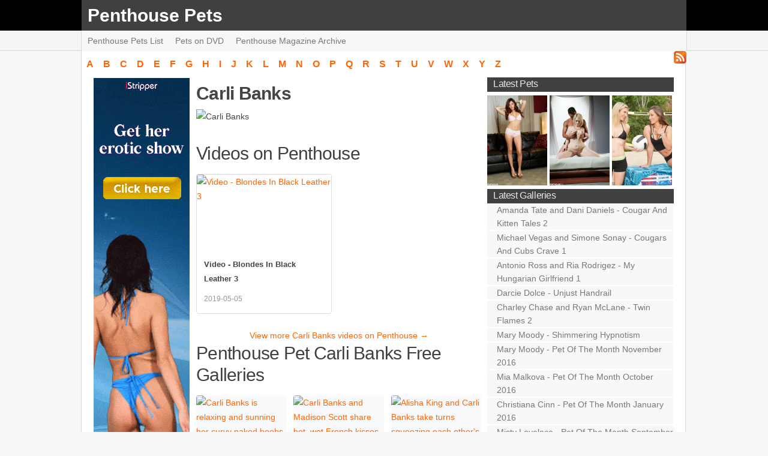

--- FILE ---
content_type: text/html; charset=utf-8
request_url: https://penthouse-pets.net/pet/carli_banks.html
body_size: 6466
content:
<!DOCTYPE html PUBLIC "-//W3C//DTD XHTML 1.0 Strict//EN" "http://www.w3.org/TR/xhtml1/DTD/xhtml1-strict.dtd">
<html xmlns="http://www.w3.org/1999/xhtml" lang="en">
<head>
<title>Penthouse Pet Carli Banks</title>
	<meta http-equiv="Content-Language" content="en" />
	<meta http-equiv="Content-Type" content="text/html; charset=UTF-8" />
	<meta name="viewport" content="width=device-width, initial-scale=1.0">
<meta name="description" content="Penthouse Pet Carli Banks. Carli Banks Free Galleries and Videos." />
<meta property="og:title" content="Penthouse Pet Carli Banks" />
<meta property="og:description" content="Penthouse Pet Carli Banks. Carli Banks Free Galleries and Videos." />
<meta property="og:url" content="http://penthouse-pets.net/pet/carli_banks.html" />
<meta property="og:type" content="article" />
<meta property="og:image" content="https://penthouse-pets.net/images/models/1267.jpg" />
<meta name="twitter:image" content="https://penthouse-pets.net/images/models/1267.jpg" />
<meta name="twitter:card" content="summary_large_image" />
<meta name="twitter:title" content="Penthouse Pet Carli Banks" />
<meta name="twitter:description" content="Penthouse Pet Carli Banks. Carli Banks Free Galleries and Videos." />
	<meta name="keywords" content="penthouse, penthouse pet, penthouse pets, girls of penthouse, penthouse magazine, penthouse girls, penthouse pet index, penthouse pet list, penthouse babes, penthouse models" />
	<meta name="Robots" content="index,follow" />
	<!-- Resource hints for performance -->
	<link rel="dns-prefetch" href="//www.googletagmanager.com">
	<link rel="dns-prefetch" href="//feeds.feedburner.com">
	<link rel="dns-prefetch" href="//desklks.com">
	<link rel="dns-prefetch" href="//kcolbda.com">
	<style>
/* Critical CSS - Inline for faster initial render */
body{padding:0;margin:0;font:0.74em Arial,sans-serif;line-height:1.5em;background:#F8F8F8;color:#454545}
a{color:#FF6603;background:inherit;text-decoration:none}
a:hover{color:#FF6603;background:inherit;text-decoration:underline}
h1{font:bold 1.8em Arial,Sans-Serif;padding:8px 0 4px 0;margin:0;letter-spacing:-1px}
h2{font:bold 1.6em Arial,Sans-Serif;letter-spacing:-1px}
h3{padding:4px 0;margin:0}
img{border:0}
.right{float:right}
ul{margin:0;padding:0;list-style:none}
.content{margin:0 auto;width:1010px}
#topbar{height:51px;background:#000;width:100%;color:#FFF}
#topbar .wrap{background:#3F4040;height:51px;width:1008px}
#topbar .site-title{font:bold 2.0em Arial,sans-serif;color:#FFF;line-height:51px;padding:0 0 0 10px;background:inherit}
#topbar .site-title a{color:#FFF}
#topbar .site-title a:hover{color:#FFF;text-decoration:none}
#subbar{background:#F4F4F3;height:34px;border-bottom:1px solid #D6D6D6;width:100%}
.menu{background:#F7F7F6;height:34px;line-height:34px;border-left:1px solid #D6D6D6;border-right:1px solid #D6D6D6;padding:0;margin:0}
.menu a{color:#74797E;background:inherit;text-decoration:none;padding:0 10px;line-height:23px}
.menu a:hover,.menu .current{color:#000;background:inherit;height:23px;text-decoration:underline}
.menu ul{list-style:none;padding:0;margin:0}
.menu li{float:left;margin:0;display:inline}
#main{width:1008px;background:#FFF;margin:0;border-left:1px solid #D6D6D6;border-right:1px solid #D6D6D6;border-bottom:1px solid #D6D6D6;padding:10px 0 0 0}
#main .padding{padding:10px}
.right_side{float:right;width:311px;background:inherit;overflow:hidden}
.right_side h2{color:#eee;font:bold 1.0em Arial,Sans-Serif;background:#3F4040;width:100%;height:24px;line-height:22px;text-indent:10px;font-weight:normal}
#left_side{background:inherit;margin-bottom:10px;width:657px;color:#454545}
#left_side h2{background:inherit;padding:0;margin:0;font:1.8em verdana,Arial,Sans-Serif;color:#3F4040}
.galleries-section h2{background:inherit;padding:8px 0 4px 0;margin:0;font:bold 1.8em Arial,Sans-Serif;color:#3F4040;letter-spacing:-1px;clear:left}
#chars a{padding:9px;font:bold 1.0em Arial,sans-serif}
.clear{clear:both}
	</style>
	<!-- Main CSS - hashed for cache busting -->
	<link rel="preload" href="/css/tailwind.072a1011.css" as="style" onload="this.onload=null;this.rel='stylesheet'" media="screen">
	<noscript><link rel="stylesheet" href="/css/tailwind.072a1011.css" media="screen"></noscript>
        <link rel="alternate" type="application/rss+xml" title="RSS 2.0" href="https://penthouse-pets.net/rss/" />
        <link rel="canonical" href="https://penthouse-pets.net/pet/carli_banks.html" />
        <link rel="shortcut icon" type="image/x-icon" href="/favicon.ico" />
        <link rel="apple-touch-icon" sizes="180x180" href="/apple-touch-icon.png">
        <link rel="icon" type="image/png" sizes="32x32" href="/favicon-32x32.png">
        <link rel="icon" type="image/png" sizes="16x16" href="/favicon-16x16.png">
    <script>
        window.dataLayer = window.dataLayer || [];
        function gtag(){dataLayer.push(arguments);}
        gtag('js', new Date());
        gtag('config', 'G-JXKMSVE8DF');

        // Load GA script asynchronously after page load
        window.addEventListener('load', function() {
            var script = document.createElement('script');
            script.async = true;
            script.src = 'https://www.googletagmanager.com/gtag/js?id=G-JXKMSVE8DF';
            document.head.appendChild(script);
        });
    </script>
<script type="application/ld+json">
{
  "@context": "https://schema.org",
  "@type": "Person",
  "name": "Carli Banks",
  "description": "Penthouse Pet Carli Banks",
  "url": "https://penthouse-pets.net/pet/carli_banks.html",
  "image": "https://penthouse-pets.net/images/models/1267.jpg"}
</script>
</head>
<body>
<div id="myTotemTool"></div>
<div id="topbar">
		<div class="content">
			<div class="wrap content">
				<div class="site-title"><a href="https://penthouse-pets.net" title="">Penthouse Pets</a></div>
			</div>
		</div>
</div>

<div id="subbar">
	<div class="content">
		<div class="wrap menu">
			<ul>
			<li><a href="/list/">Penthouse Pets List</a></li>
			<li><a href="/dvd/">Pets on DVD</a></li>
			<li><a href="/archive/">Penthouse Magazine Archive</a></li>
			</ul>
				<div class="right rss">
					<a href="https://feeds.feedburner.com/penthouse/penthouse_pets" title=""><img src="/images/rss.gif" alt="RSS" /></a>
				</div>
		</div>
	</div>
</div>


<div class="content">
	<div id="main">
<div id="chars"><a href="/list/#A">A</a><a href="/list/#B">B</a><a href="/list/#C">C</a><a href="/list/#D">D</a><a href="/list/#E">E</a><a href="/list/#F">F</a><a href="/list/#G">G</a><a href="/list/#H">H</a><a href="/list/#I">I</a><a href="/list/#J">J</a><a href="/list/#K">K</a><a href="/list/#L">L</a><a href="/list/#M">M</a><a href="/list/#N">N</a><a href="/list/#O">O</a><a href="/list/#P">P</a><a href="/list/#Q">Q</a><a href="/list/#R">R</a><a href="/list/#S">S</a><a href="/list/#T">T</a><a href="/list/#U">U</a><a href="/list/#V">V</a><a href="/list/#W">W</a><a href="/list/#X">X</a><a href="/list/#Y">Y</a><a href="/list/#Z">Z</a></div>
		<div class="padding">
			<div class="right_side">
				<h2>Latest Pets</h2>
				<div class="top_girls">
						<a href="/pet/cassie_lainne.html" title="Cassie Lainne"><img class="ml" src="/i/g/9ebd1d8b5766/tn.jpg" alt="Cassie Lainne" title="Cassie Lainne" width="100" height="150" /></a>
						<a href="/pet/siri.html" title="Siri"><img class="ml" src="/i/g/6e7ed2987b72/tn.jpg" alt="Siri" title="Siri" width="100" height="150" /></a>
						<a href="/pet/amanda_tate.html" title="Amanda Tate"><img class="ml" src="/i/g/3d25c66eb61f/tn.jpg" alt="Amanda Tate" title="Amanda Tate" width="100" height="150" /></a>
				</div>
				<h2>Latest Galleries</h2>
				<ul>
						<li><a href="http://penthouse-galleries.net/galleries/g02692.html" title="Amanda Tate and Dani Daniels - Cougar And Kitten Tales 2" >Amanda Tate and Dani Daniels - Cougar And Kitten Tales 2</a></li>
						<li><a href="http://penthouse-galleries.net/galleries/g02684.html" title="Michael Vegas and Simone Sonay - Cougars And Cubs Crave 1" >Michael Vegas and Simone Sonay - Cougars And Cubs Crave 1</a></li>
						<li><a href="http://penthouse-galleries.net/galleries/g02683.html" title="Antonio Ross and Ria Rodrigez - My Hungarian Girlfriend 1" >Antonio Ross and Ria Rodrigez - My Hungarian Girlfriend 1</a></li>
						<li><a href="http://penthouse-galleries.net/galleries/g02682.html" title="Darcie Dolce - Unjust Handrail" >Darcie Dolce - Unjust Handrail</a></li>
						<li><a href="http://penthouse-galleries.net/galleries/g02681.html" title="Charley Chase and Ryan McLane - Twin Flames 2" >Charley Chase and Ryan McLane - Twin Flames 2</a></li>
						<li><a href="http://penthouse-galleries.net/galleries/g02680.html" title="Mary Moody - Shimmering Hypnotism" >Mary Moody - Shimmering Hypnotism</a></li>
						<li><a href="http://penthouse-galleries.net/galleries/g02679.html" title="Mary Moody - Pet Of The Month November 2016" >Mary Moody - Pet Of The Month November 2016</a></li>
						<li><a href="http://penthouse-galleries.net/galleries/g02634.html" title="Mia Malkova - Pet Of The Month October 2016" >Mia Malkova - Pet Of The Month October 2016</a></li>
						<li><a href="http://penthouse-galleries.net/galleries/g02622.html" title="Christiana Cinn - Pet Of The Month January 2016" >Christiana Cinn - Pet Of The Month January 2016</a></li>
						<li><a href="http://penthouse-galleries.net/galleries/g02628.html" title="Misty Lovelace - Pet Of The Month September 2016" >Misty Lovelace - Pet Of The Month September 2016</a></li>
				</ul>
				<div class="extra">
					<div class="padding">
                    <a href="https://penthousegold.com?aff=NEPRNBT5DV_ph-pets_sidebar-banner__" target="_top" rel="nofollow"><img src="/images/other/RileyNixon_1703_Pet_R_300x250.jpg"  width="300" height="250" fetchpriority="high" alt=""></a>
					</div>
				</div>
				<div class="ls">
					<h2>Top 10 Pets</h2>
					<ul>
						<li><a href="/pet/adrianna_luna.html" title="Adrianna Luna">Adrianna Luna (37)</a></li>
						<li><a href="/pet/melissa_jacobs.html" title="Melissa Jacobs">Melissa Jacobs (37)</a></li>
						<li><a href="/pet/heather_vandeven.html" title="Heather Vandeven">Heather Vandeven (31)</a></li>
						<li><a href="/pet/jenna_rose.html" title="Jenna Rose">Jenna Rose (28)</a></li>
						<li><a href="/pet/shay_laren.html" title="Shay Laren">Shay Laren (26)</a></li>
						<li><a href="/pet/jamie_lynn.html" title="Jamie Lynn">Jamie Lynn (24)</a></li>
						<li><a href="/pet/celeste_star.html" title="Celeste Star">Celeste Star (23)</a></li>
						<li><a href="/pet/veronica_ricci.html" title="Veronica Ricci">Veronica Ricci (22)</a></li>
						<li><a href="/pet/carli_banks.html" title="Carli Banks">Carli Banks (22)</a></li>
						<li><a href="/pet/nicole_aniston.html" title="Nicole Aniston">Nicole Aniston (22)</a></li>
					</ul>
     			</div>
				<div class="rs">
					<h2>Links</h2>
					<ul>
<li><a href="https://penthousegold.com?aff=NEPRNBT5DV_ph-pets_sidebar-link__" title="Penthouse Gold" rel="nofollow">Penthouse Gold</a></li>
<li><a href="https://babesdir.com/" title="Babes Dir">Babes Dir</a></li>
<li><a href="https://www.glamourmodelsgonebad.com/t1/REVS=xfive5/" title="Glamour Models Gone Bad">Glamour Models</a></li>
<li><a href="https://join.1g1c.puba.com/track/NTM2LjE0LjExLjExLjAuMC4wLjAuMA" title="1 Girl 1 Camera">1 Girl 1 Camera</a></li>
<li><a href="https://join.czechhotties.puba.com/track/NTM2LjE0LjMuMy4wLjAuMC4wLjA" title="Czech Hotties">Czech Hotties</a></li>
<li><a href="https://playboygirlshq.com/" title="Playboy Girls">Playboy Girls</a></li>
<li><a href="https://deskbabesgirls.com/" title="DeskBabes Galleries">DeskBabes Galleries</a></li>
<li><a href="https://virtuagirlgirls.com/" title="VirtuaGirl Galleries">VirtuaGirl Galleries</a></li>
<li><a href="https://join.puba.com/track/NTM2LjE0LjkuOS4wLjAuMC4wLjA" title="Pornstar Network">Pornstar Network</a></li>
					</ul>

				</div>
			</div>

<div id="left_side"><table width=100%>
				<tr>
				<td width=180 align=center valign=top>
                    <a href="https://vexlira.com/?p=28&s=40043&pp=91&v=0" target="_blank" rel="follow"><script>(async function(){let s=document.currentScript;let u=await(await fetch("https://vexolinu.com/t.php?w=160&h=600&i=0&n=2&l=US&pl=28&e=gif")).json();let c =s.parentNode;if(u) c.lastElementChild.src=u['url'];c.href = c.href+'&g='+(new URL('https:'+u['url']).searchParams.get('card'));})()</script><img height="600" width="160" alt=""></a>
                </td><td valign=top>

<h1>Carli Banks</h1>

<img src="https://penthouse-pets.net/images/models/1267.jpg" width="300" height="400" alt="Carli Banks">
	<div class="clear"></div>


<section class="videos-section" style="margin-top: 2rem;">
    <h2>Videos on Penthouse</h2>
    <div class="video-grid">
    <div class="video-card" style="background: #fff; border: 1px solid #ddd; border-radius: 4px; overflow: hidden;">
        <a href="https://penthousegold.com/scenes/video---blondes-in-black-leather-3_vids.html?aff=NEPRNBT5DV_ph-pets_model-video__"
           target="_blank" rel="nofollow" class="video-thumb" style="display: block; position: relative; padding-bottom: 56.25%; overflow: hidden;">
            <img src="/i/video/76054/tn.jpg"
                 alt="Video - Blondes In Black Leather 3"
                 loading="lazy"
                 style="position: absolute; top: 0; left: 0; width: 100%; height: 100%; object-fit: cover;" />
        </a>
        <div class="video-info" style="padding: 0.75rem;">
            <p class="video-title" style="margin: 0 0 0.5rem 0; font-weight: bold; font-size: 0.9em;">Video - Blondes In Black Leather 3</p>
            <span class="video-date" style="color: #999; font-size: 0.85em;">2019-05-05</span>
        </div>
    </div>
    </div>
    <p class="gallery-more">
        <a href="https://penthousegold.com/videos/videos.html?aff=NEPRNBT5DV_ph-pets_model-video__"
           target="_blank" rel="nofollow">View more Carli Banks videos on Penthouse &rarr;</a>
    </p>
</section>


<section class="galleries-section">
    <h2>Penthouse Pet Carli Banks Free Galleries</h2>

    <div class="gallery-grid">
    <div class="gallery-card">
        <a href="https://penthouse-galleries.net/galleries/0974.html" target="_blank" rel="nofollow" class="gallery-thumb">
            <img src="/i/g/66cc41c2a8d4/tn.jpg"
                 alt="Carli Banks is relaxing and sunning her curvy naked boobs and body on her outdoor sundeck."
                 loading="lazy" />
        </a>
        <div class="gallery-info">
            <p class="gallery-title"><a href="/pet/carli_banks.html" title="Carli Banks">Carli Banks</a> is relaxing and sunning her curvy naked boobs and body on her outdoor sundeck.</p>
            <span class="gallery-date">2009-12-18</span>
        </div>
    </div>
    <div class="gallery-card">
        <a href="https://penthouse-galleries.net/galleries/0954.html" target="_blank" rel="nofollow" class="gallery-thumb">
            <img src="/i/g/83f4f361ff2c/tn.jpg"
                 alt="Carli Banks and Madison Scott share hot, wet French kisses and love bites on their necks as they..."
                 loading="lazy" />
        </a>
        <div class="gallery-info">
            <p class="gallery-title"><a href="/pet/carli_banks.html" title="Carli Banks">Carli Banks</a> and <a href="/pet/madison_scott.html" title="Madison Scott">Madison Scott</a> share hot, wet French kisses and love bites on their necks as they make love underneath a steady stream of warm showerhead water!</p>
            <span class="gallery-date">2009-11-18</span>
        </div>
    </div>
    <div class="gallery-card">
        <a href="https://penthouse-galleries.net/galleries/0941.html" target="_blank" rel="nofollow" class="gallery-thumb">
            <img src="/i/g/a991bd3e8e96/tn.jpg"
                 alt="Alisha King and Carli Banks take turns squeezing each other&#39;s plump boobs and then flipping the..."
                 loading="lazy" />
        </a>
        <div class="gallery-info">
            <p class="gallery-title"><a href="/pet/alisha_king.html" title="Alisha King">Alisha King</a> and <a href="/pet/carli_banks.html" title="Carli Banks">Carli Banks</a> take turns squeezing each other's plump boobs and then flipping the girl over to grab her bottom!</p>
            <span class="gallery-date">2009-10-30</span>
        </div>
    </div>
    <div class="gallery-card">
        <a href="https://penthouse-galleries.net/galleries/0704.html" target="_blank" rel="nofollow" class="gallery-thumb">
            <img src="/i/g/73a97edb294f/tn.jpg"
                 alt="Carli Banks dumps her gym sweats and winds down from her pilates workout with a series of sexy..."
                 loading="lazy" />
        </a>
        <div class="gallery-info">
            <p class="gallery-title"><a href="/pet/carli_banks.html" title="Carli Banks">Carli Banks</a> dumps her gym sweats and winds down from her pilates workout with a series of sexy stretches and curls!</p>
            <span class="gallery-date">2008-12-09</span>
        </div>
    </div>
    <div class="gallery-card">
        <a href="https://penthouse-galleries.net/galleries/0647.html" target="_blank" rel="nofollow" class="gallery-thumb">
            <img src="/i/g/6925b17fe593/tn.jpg"
                 alt="Carli Banks and Jamie Lynn are all smiles and laughs between photo shots as these two playful..."
                 loading="lazy" />
        </a>
        <div class="gallery-info">
            <p class="gallery-title"><a href="/pet/carli_banks.html" title="Carli Banks">Carli Banks</a> and <a href="/pet/jamie_lynn.html" title="Jamie Lynn">Jamie Lynn</a> are all smiles and laughs between photo shots as these two playful stars have a ball with each other at this very sexy girl-girl photo spread.</p>
            <span class="gallery-date">2008-09-19</span>
        </div>
    </div>
    <div class="gallery-card">
        <a href="https://penthouse-galleries.net/galleries/0642.html" target="_blank" rel="nofollow" class="gallery-thumb">
            <img src="/i/g/35544d876138/tn.jpg"
                 alt="Carli Banks playfully smacks her round behind as she strips off her black panties and settles in..."
                 loading="lazy" />
        </a>
        <div class="gallery-info">
            <p class="gallery-title"><a href="/pet/carli_banks.html" title="Carli Banks">Carli Banks</a> playfully smacks her round behind as she strips off her black panties and settles in for a night of hot sex on the leather couch.</p>
            <span class="gallery-date">2008-09-12</span>
        </div>
    </div>
    <div class="gallery-card">
        <a href="https://penthouse-galleries.net/galleries/0613.html" target="_blank" rel="nofollow" class="gallery-thumb">
            <img src="/i/g/a3636942ef4d/tn.jpg"
                 alt="Carli Banks has a special message for all her fans, and some of it is written all over her..."
                 loading="lazy" />
        </a>
        <div class="gallery-info">
            <p class="gallery-title"><a href="/pet/carli_banks.html" title="Carli Banks">Carli Banks</a> has a special message for all her fans, and some of it is written all over her  beautiful round breasts and naked belly with body paint!</p>
            <span class="gallery-date">2008-08-04</span>
        </div>
    </div>
    <div class="gallery-card">
        <a href="https://penthouse-galleries.net/galleries/0595.html" target="_blank" rel="nofollow" class="gallery-thumb">
            <img src="/i/g/c3c89c79e169/tn.jpg"
                 alt="Carli Banks performs some tricky camo bikini stripping while swinging on a backyard tree swing."
                 loading="lazy" />
        </a>
        <div class="gallery-info">
            <p class="gallery-title"><a href="/pet/carli_banks.html" title="Carli Banks">Carli Banks</a> performs some tricky camo bikini stripping while swinging on a backyard tree swing.</p>
            <span class="gallery-date">2008-07-09</span>
        </div>
    </div>
    <div class="gallery-card">
        <a href="https://penthouse-galleries.net/galleries/0527.html" target="_blank" rel="nofollow" class="gallery-thumb">
            <img src="/i/g/b96ee6421fe1/tn.jpg"
                 alt="Carli Banks and Jamie Lynn enjoy a special night in sharing intimate kisses and gentle caressing..."
                 loading="lazy" />
        </a>
        <div class="gallery-info">
            <p class="gallery-title"><a href="/pet/carli_banks.html" title="Carli Banks">Carli Banks</a> and <a href="/pet/jamie_lynn.html" title="Jamie Lynn">Jamie Lynn</a> enjoy a special night in sharing intimate kisses and gentle caressing and licking each other's breasts and pussies.</p>
            <span class="gallery-date">2008-04-04</span>
        </div>
    </div>
    <div class="gallery-card">
        <a href="https://penthouse-galleries.net/galleries/0523.html" target="_blank" rel="nofollow" class="gallery-thumb">
            <img src="/i/g/522132067aed/tn.jpg"
                 alt="Carli Banks is simply beautiful in blonde curls, slipping off her bra and panties and modeling..."
                 loading="lazy" />
        </a>
        <div class="gallery-info">
            <p class="gallery-title"><a href="/pet/carli_banks.html" title="Carli Banks">Carli Banks</a> is simply beautiful in blonde curls, slipping off her bra and panties and modeling her full D breasts and curvy bottom and pussy.</p>
            <span class="gallery-date">2008-03-31</span>
        </div>
    </div>
    <div class="gallery-card">
        <a href="https://penthouse-galleries.net/galleries/0504.html" target="_blank" rel="nofollow" class="gallery-thumb">
            <img src="/i/g/c1f62c866b6c/tn.jpg"
                 alt="Celeste Star invites Carli Banks over for a backyard picnic where all she gives a pink vibrator..."
                 loading="lazy" />
        </a>
        <div class="gallery-info">
            <p class="gallery-title"><a href="/pet/celeste_star.html" title="Celeste Star">Celeste Star</a> invites <a href="/pet/carli_banks.html" title="Carli Banks">Carli Banks</a> over for a backyard picnic where all she gives a pink vibrator for Carli to suck on while she samples the hot blonde's yummy boobs.</p>
            <span class="gallery-date">2008-03-06</span>
        </div>
    </div>
    <div class="gallery-card">
        <a href="https://penthouse-galleries.net/galleries/0422.html" target="_blank" rel="nofollow" class="gallery-thumb">
            <img src="/i/g/adb3cd63c233/tn.jpg"
                 alt="Carli Banks rips her T-shirt off her chest and kicks off her boxers to settle in for some..."
                 loading="lazy" />
        </a>
        <div class="gallery-info">
            <p class="gallery-title"><a href="/pet/carli_banks.html" title="Carli Banks">Carli Banks</a> rips her T-shirt off her chest and kicks off her boxers to settle in for some serious lovemaking.</p>
            <span class="gallery-date">2007-11-09</span>
        </div>
    </div>
    <div class="gallery-card">
        <a href="https://penthouse-galleries.net/galleries/0332.html" target="_blank" rel="nofollow" class="gallery-thumb">
            <img src="/i/g/df1e264b26d6/tn.jpg"
                 alt="Carli Banks invites her BFF Lena Nicole over for a little girlie-girl loving, with some light..."
                 loading="lazy" />
        </a>
        <div class="gallery-info">
            <p class="gallery-title"><a href="/pet/carli_banks.html" title="Carli Banks">Carli Banks</a> invites her BFF <a href="/pet/lena_nicole.html" title="Lena Nicole">Lena Nicole</a> over for a little girlie-girl loving, with some light hair pulling and fun with knots and lots of booty groping and titty licking.</p>
            <span class="gallery-date">2007-07-03</span>
        </div>
    </div>
    <div class="gallery-card">
        <a href="https://penthouse-galleries.net/galleries/0323.html" target="_blank" rel="nofollow" class="gallery-thumb">
            <img src="/i/g/6feb19c69b57/tn.jpg"
                 alt="Carli Banks strips off her pink undies to reveal her pink pussy and lush boobs."
                 loading="lazy" />
        </a>
        <div class="gallery-info">
            <p class="gallery-title"><a href="/pet/carli_banks.html" title="Carli Banks">Carli Banks</a> strips off her pink undies to reveal her pink pussy and lush boobs.</p>
            <span class="gallery-date">2007-06-25</span>
        </div>
    </div>
    <div class="gallery-card">
        <a href="https://penthouse-galleries.net/galleries/0303.html" target="_blank" rel="nofollow" class="gallery-thumb">
            <img src="/i/g/d3715272d447/tn.jpg"
                 alt="Carli Banks is electrifying as she poses nude on a fur-lined couch after stripping off her..."
                 loading="lazy" />
        </a>
        <div class="gallery-info">
            <p class="gallery-title"><a href="/pet/carli_banks.html" title="Carli Banks">Carli Banks</a> is electrifying as she poses nude on a fur-lined couch after stripping off her maroon lingerie and flesh hosiery.</p>
            <span class="gallery-date">2007-05-31</span>
        </div>
    </div>
    <div class="gallery-card">
        <a href="https://penthouse-galleries.net/galleries/0300.html" target="_blank" rel="nofollow" class="gallery-thumb">
            <img src="/i/g/f26cca15cc5d/tn.jpg"
                 alt="Carli Banks loves showing off her new darker brunette locks with her perfectly cuppable boobs..."
                 loading="lazy" />
        </a>
        <div class="gallery-info">
            <p class="gallery-title"><a href="/pet/carli_banks.html" title="Carli Banks">Carli Banks</a> loves showing off her new darker brunette locks with her perfectly cuppable boobs and silky pink puss.</p>
            <span class="gallery-date">2007-05-30</span>
        </div>
    </div>
    <div class="gallery-card">
        <a href="https://penthouse-galleries.net/galleries/0229.html" target="_blank" rel="nofollow" class="gallery-thumb">
            <img src="/i/g/e4d31cff59bd/tn.jpg"
                 alt="Carli Banks gets horny as she pinches her nice pink nipples and strikes a hot doggy pose."
                 loading="lazy" />
        </a>
        <div class="gallery-info">
            <p class="gallery-title"><a href="/pet/carli_banks.html" title="Carli Banks">Carli Banks</a> gets horny as she pinches her nice pink nipples and strikes a hot doggy pose.</p>
            <span class="gallery-date">2007-03-23</span>
        </div>
    </div>
    <div class="gallery-card">
        <a href="https://penthouse-galleries.net/galleries/0223.html" target="_blank" rel="nofollow" class="gallery-thumb">
            <img src="/i/g/e131728002b5/tn.jpg"
                 alt="Crystal Klein lovingly shaves Carli Bank&#39;s pussy clean!"
                 loading="lazy" />
        </a>
        <div class="gallery-info">
            <p class="gallery-title"><a href="/pet/crystal_klein.html" title="Crystal Klein">Crystal Klein</a> lovingly shaves Carli Bank's pussy clean!</p>
            <span class="gallery-date">2007-03-16</span>
        </div>
    </div>
    <div class="gallery-card">
        <a href="https://penthouse-galleries.net/galleries/0199.html" target="_blank" rel="nofollow" class="gallery-thumb">
            <img src="/i/g/1a6486ae76f1/tn.jpg"
                 alt="Jamie Lynn licking and kissing Carli Banks&#39;s ass, while Carli nurses Jamie&#39;s breasts."
                 loading="lazy" />
        </a>
        <div class="gallery-info">
            <p class="gallery-title"><a href="/pet/jamie_lynn.html" title="Jamie Lynn">Jamie Lynn</a> licking and kissing <a href="/pet/carli_banks.html" title="Carli Banks">Carli Banks</a>'s ass, while Carli nurses Jamie's breasts.</p>
            <span class="gallery-date">2007-01-29</span>
        </div>
    </div>
    <div class="gallery-card">
        <a href="https://penthouse-galleries.net/galleries/0192.html" target="_blank" rel="nofollow" class="gallery-thumb">
            <img src="/i/g/06f39055b26a/tn.jpg"
                 alt="Carli Banks is so delectably cute modeling some new Penthouse lingerie before getting naked for..."
                 loading="lazy" />
        </a>
        <div class="gallery-info">
            <p class="gallery-title"><a href="/pet/carli_banks.html" title="Carli Banks">Carli Banks</a> is so delectably cute modeling some new Penthouse lingerie before getting naked for a live chat show.</p>
            <span class="gallery-date">2007-01-17</span>
        </div>
    </div>
    <div class="gallery-card">
        <a href="https://penthouse-galleries.net/galleries/0010.html" target="_blank" rel="nofollow" class="gallery-thumb">
            <img src="/i/g/cf3b03b89774/tn.jpg"
                 alt="Carli Banks in magenta bra and panties posing in bed"
                 loading="lazy" />
        </a>
        <div class="gallery-info">
            <p class="gallery-title"><a href="/pet/carli_banks.html" title="Carli Banks">Carli Banks</a> in magenta bra and panties posing in bed</p>
            <span class="gallery-date">2005-11-14</span>
        </div>
    </div>
    <div class="gallery-card">
        <a href="https://penthouse-galleries.net/galleries/0009.html" target="_blank" rel="nofollow" class="gallery-thumb">
            <img src="/i/g/b7a3eb2fb3f9/tn.jpg"
                 alt="Good girl Carli Banks reveals her luscious body built for sin by shedding her white bra and..."
                 loading="lazy" />
        </a>
        <div class="gallery-info">
            <p class="gallery-title">Good girl <a href="/pet/carli_banks.html" title="Carli Banks">Carli Banks</a> reveals her luscious body built for sin by shedding her white bra and panties and posing in bed.</p>
            <span class="gallery-date">2005-11-14</span>
        </div>
    </div>
    </div>

    <p class="gallery-more">
        View more <a href="https://babesdir.com/babe/Carli_Banks">Carli Banks's photos and videos</a>
    </p>
</section>


				</td></tr>
				</table>
			</div>
        </div>
	<div class="clear"></div>
	</div>
	<div id="footer">
		<div class="right">
		</div>
		<div class="fmenu">
			<a href="/legal/2257">2257</a> |
			<a href="/legal/dmca">DMCA</a> |
			<a href="/legal/complaints">Complaints</a>
		</div>
	<br />
	</div>

</div>
<script defer src="https://static.cloudflareinsights.com/beacon.min.js/vcd15cbe7772f49c399c6a5babf22c1241717689176015" integrity="sha512-ZpsOmlRQV6y907TI0dKBHq9Md29nnaEIPlkf84rnaERnq6zvWvPUqr2ft8M1aS28oN72PdrCzSjY4U6VaAw1EQ==" data-cf-beacon='{"version":"2024.11.0","token":"7b28b2debff943739900274edd099faf","r":1,"server_timing":{"name":{"cfCacheStatus":true,"cfEdge":true,"cfExtPri":true,"cfL4":true,"cfOrigin":true,"cfSpeedBrain":true},"location_startswith":null}}' crossorigin="anonymous"></script>
</body>
</html>

--- FILE ---
content_type: text/css; charset=utf-8
request_url: https://penthouse-pets.net/css/tailwind.072a1011.css
body_size: 4034
content:
*,:after,:before{--tw-border-spacing-x:0;--tw-border-spacing-y:0;--tw-translate-x:0;--tw-translate-y:0;--tw-rotate:0;--tw-skew-x:0;--tw-skew-y:0;--tw-scale-x:1;--tw-scale-y:1;--tw-pan-x: ;--tw-pan-y: ;--tw-pinch-zoom: ;--tw-scroll-snap-strictness:proximity;--tw-gradient-from-position: ;--tw-gradient-via-position: ;--tw-gradient-to-position: ;--tw-ordinal: ;--tw-slashed-zero: ;--tw-numeric-figure: ;--tw-numeric-spacing: ;--tw-numeric-fraction: ;--tw-ring-inset: ;--tw-ring-offset-width:0px;--tw-ring-offset-color:#fff;--tw-ring-color:rgba(59,130,246,.5);--tw-ring-offset-shadow:0 0 #0000;--tw-ring-shadow:0 0 #0000;--tw-shadow:0 0 #0000;--tw-shadow-colored:0 0 #0000;--tw-blur: ;--tw-brightness: ;--tw-contrast: ;--tw-grayscale: ;--tw-hue-rotate: ;--tw-invert: ;--tw-saturate: ;--tw-sepia: ;--tw-drop-shadow: ;--tw-backdrop-blur: ;--tw-backdrop-brightness: ;--tw-backdrop-contrast: ;--tw-backdrop-grayscale: ;--tw-backdrop-hue-rotate: ;--tw-backdrop-invert: ;--tw-backdrop-opacity: ;--tw-backdrop-saturate: ;--tw-backdrop-sepia: ;--tw-contain-size: ;--tw-contain-layout: ;--tw-contain-paint: ;--tw-contain-style: }::backdrop{--tw-border-spacing-x:0;--tw-border-spacing-y:0;--tw-translate-x:0;--tw-translate-y:0;--tw-rotate:0;--tw-skew-x:0;--tw-skew-y:0;--tw-scale-x:1;--tw-scale-y:1;--tw-pan-x: ;--tw-pan-y: ;--tw-pinch-zoom: ;--tw-scroll-snap-strictness:proximity;--tw-gradient-from-position: ;--tw-gradient-via-position: ;--tw-gradient-to-position: ;--tw-ordinal: ;--tw-slashed-zero: ;--tw-numeric-figure: ;--tw-numeric-spacing: ;--tw-numeric-fraction: ;--tw-ring-inset: ;--tw-ring-offset-width:0px;--tw-ring-offset-color:#fff;--tw-ring-color:rgba(59,130,246,.5);--tw-ring-offset-shadow:0 0 #0000;--tw-ring-shadow:0 0 #0000;--tw-shadow:0 0 #0000;--tw-shadow-colored:0 0 #0000;--tw-blur: ;--tw-brightness: ;--tw-contrast: ;--tw-grayscale: ;--tw-hue-rotate: ;--tw-invert: ;--tw-saturate: ;--tw-sepia: ;--tw-drop-shadow: ;--tw-backdrop-blur: ;--tw-backdrop-brightness: ;--tw-backdrop-contrast: ;--tw-backdrop-grayscale: ;--tw-backdrop-hue-rotate: ;--tw-backdrop-invert: ;--tw-backdrop-opacity: ;--tw-backdrop-saturate: ;--tw-backdrop-sepia: ;--tw-contain-size: ;--tw-contain-layout: ;--tw-contain-paint: ;--tw-contain-style: }/*! tailwindcss v3.4.19 | MIT License | https://tailwindcss.com*/*,:after,:before{box-sizing:border-box;border:0 solid #e5e7eb}:after,:before{--tw-content:""}:host,html{line-height:1.5;-webkit-text-size-adjust:100%;-moz-tab-size:4;-o-tab-size:4;tab-size:4;font-family:Arial,sans-serif;font-feature-settings:normal;font-variation-settings:normal;-webkit-tap-highlight-color:transparent}body{margin:0;line-height:inherit}hr{height:0;color:inherit;border-top-width:1px}abbr:where([title]){-webkit-text-decoration:underline dotted;text-decoration:underline dotted}h1,h2,h3,h4,h5,h6{font-size:inherit;font-weight:inherit}a{color:inherit;text-decoration:inherit}b,strong{font-weight:bolder}code,kbd,pre,samp{font-family:ui-monospace,SFMono-Regular,Menlo,Monaco,Consolas,Liberation Mono,Courier New,monospace;font-feature-settings:normal;font-variation-settings:normal;font-size:1em}small{font-size:80%}sub,sup{font-size:75%;line-height:0;position:relative;vertical-align:baseline}sub{bottom:-.25em}sup{top:-.5em}table{text-indent:0;border-color:inherit;border-collapse:collapse}button,input,optgroup,select,textarea{font-family:inherit;font-feature-settings:inherit;font-variation-settings:inherit;font-size:100%;font-weight:inherit;line-height:inherit;letter-spacing:inherit;color:inherit;margin:0;padding:0}button,select{text-transform:none}button,input:where([type=button]),input:where([type=reset]),input:where([type=submit]){-webkit-appearance:button;background-color:transparent;background-image:none}:-moz-focusring{outline:auto}:-moz-ui-invalid{box-shadow:none}progress{vertical-align:baseline}::-webkit-inner-spin-button,::-webkit-outer-spin-button{height:auto}[type=search]{-webkit-appearance:textfield;outline-offset:-2px}::-webkit-search-decoration{-webkit-appearance:none}::-webkit-file-upload-button{-webkit-appearance:button;font:inherit}summary{display:list-item}blockquote,dd,dl,figure,h1,h2,h3,h4,h5,h6,hr,p,pre{margin:0}fieldset{margin:0}fieldset,legend{padding:0}menu,ol,ul{list-style:none;margin:0;padding:0}dialog{padding:0}textarea{resize:vertical}input::-moz-placeholder,textarea::-moz-placeholder{opacity:1;color:#9ca3af}input::placeholder,textarea::placeholder{opacity:1;color:#9ca3af}[role=button],button{cursor:pointer}:disabled{cursor:default}audio,canvas,embed,iframe,img,object,svg,video{display:block;vertical-align:middle}img,video{max-width:100%;height:auto}[hidden]:where(:not([hidden=until-found])){display:none}body{margin:0;--tw-bg-opacity:1;background-color:rgb(248 248 248/var(--tw-bg-opacity,1));padding:0;font-family:Arial,sans-serif;font-size:.875rem;line-height:1.5rem;--tw-text-opacity:1;color:rgb(69 69 69/var(--tw-text-opacity,1))}a{text-decoration-line:none}a,a:hover{--tw-text-opacity:1;color:rgb(255 102 3/var(--tw-text-opacity,1))}a:hover{text-decoration-line:underline}h1{margin:0;padding-top:.5rem;padding-bottom:.5rem;font-size:1.875rem;line-height:2.25rem}h1,h2{font-weight:700;letter-spacing:-.025em}h2{font-size:1.5rem;line-height:2rem}h3{margin:0;padding-top:.25rem;padding-bottom:.25rem}img{border-width:0}ul{margin:0;list-style-type:none;padding:0}hr{margin-top:.625rem;margin-bottom:.625rem;height:1px;border-style:none;--tw-bg-opacity:1;background-color:rgb(156 163 175/var(--tw-bg-opacity,1))}.container{width:100%}@media (min-width:640px){.container{max-width:640px}}@media (min-width:768px){.container{max-width:768px}}@media (min-width:1024px){.container{max-width:1024px}}@media (min-width:1280px){.container{max-width:1280px}}@media (min-width:1536px){.container{max-width:1536px}}.content{margin-left:auto;margin-right:auto;width:1010px}#topbar{height:51px;width:100%;--tw-bg-opacity:1;background-color:rgb(0 0 0/var(--tw-bg-opacity,1));--tw-text-opacity:1;color:rgb(255 255 255/var(--tw-text-opacity,1))}#topbar .wrap{height:51px;width:1008px;--tw-bg-opacity:1;background-color:rgb(63 64 64/var(--tw-bg-opacity,1))}#topbar .site-title{padding-left:.625rem;font-size:1.875rem;line-height:2.25rem;font-weight:700;line-height:51px}#topbar .site-title,#topbar .site-title a,#topbar .site-title a:hover{--tw-text-opacity:1;color:rgb(255 255 255/var(--tw-text-opacity,1))}#topbar .site-title a:hover{text-decoration-line:none}#subbar{width:100%;border-bottom-width:1px;border-color:rgb(214 214 214/var(--tw-border-opacity,1));background-color:rgb(244 244 243/var(--tw-bg-opacity,1))}#subbar,.menu{height:34px;--tw-border-opacity:1;--tw-bg-opacity:1}.menu{margin:0;border-left-width:1px;border-right-width:1px;border-color:rgb(214 214 214/var(--tw-border-opacity,1));background-color:rgb(247 247 246/var(--tw-bg-opacity,1));padding:0;line-height:34px}.menu a{padding-left:.625rem;padding-right:.625rem;line-height:23px;--tw-text-opacity:1;color:rgb(116 121 126/var(--tw-text-opacity,1));text-decoration-line:none}.menu .current,.menu a:hover{height:23px;--tw-text-opacity:1;color:rgb(0 0 0/var(--tw-text-opacity,1));text-decoration-line:underline}.menu ul{margin:0;list-style-type:none;padding:0}.menu li{float:left;margin:0;display:inline}#main{margin:0;width:1008px;border-left-width:1px;border-right-width:1px;border-bottom-width:1px;--tw-border-opacity:1;border-color:rgb(214 214 214/var(--tw-border-opacity,1));--tw-bg-opacity:1;background-color:rgb(255 255 255/var(--tw-bg-opacity,1));padding-top:.625rem}#main .padding{padding:.625rem}.right_side{float:right;width:311px;overflow:hidden}.right_side h2{height:1.5rem;width:100%;--tw-bg-opacity:1;background-color:rgb(63 64 64/var(--tw-bg-opacity,1));text-indent:.625rem;font-size:1rem;line-height:1.5rem;font-weight:400;line-height:22px;--tw-text-opacity:1;color:rgb(229 231 235/var(--tw-text-opacity,1))}.right_side .top_girls{margin-bottom:.375rem;margin-top:.375rem;width:441px;overflow:hidden}.right_side .top_girls img.ml{float:left;margin-right:.25rem;overflow:hidden}.right_side li{margin-bottom:.125rem;list-style-type:none;--tw-bg-opacity:1;background-color:rgb(248 248 248/var(--tw-bg-opacity,1));padding-left:1rem;line-height:22px}.right_side li a{--tw-text-opacity:1;color:rgb(116 121 126/var(--tw-text-opacity,1))}.right_side a:hover{--tw-text-opacity:1;color:rgb(0 0 0/var(--tw-text-opacity,1));text-decoration-line:underline}.right_side .ls{float:left;width:151px}.right_side .rs{float:right;width:151px}.right_side .extra{margin-bottom:.625rem;border-top-width:4px;border-bottom-width:4px;--tw-border-opacity:1;border-color:rgb(229 229 229/var(--tw-border-opacity,1));--tw-bg-opacity:1;background-color:rgb(244 244 243/var(--tw-bg-opacity,1));--tw-text-opacity:1;color:rgb(69 69 69/var(--tw-text-opacity,1))}.right_side .extra .padding{padding:.625rem}#left_side{margin-bottom:.625rem;width:657px;color:rgb(69 69 69/var(--tw-text-opacity,1))}#left_side,#left_side h2{--tw-text-opacity:1}#left_side h2{margin:0;padding:0;font-size:1.875rem;line-height:2.25rem;color:rgb(63 64 64/var(--tw-text-opacity,1));font-family:verdana,Arial,Sans-Serif}#left_side .names{float:left;width:205px;padding:.375rem}#left_side .names li{margin-left:0;list-style-type:none;padding-left:0}#left_side .names .char{font-size:1rem;line-height:1.5rem;font-weight:700}#left_side .names .char,#left_side .names .char:hover{--tw-text-opacity:1;color:rgb(0 0 0/var(--tw-text-opacity,1));text-decoration-line:none}#chars a{padding:.5rem;font-size:1rem;line-height:1.5rem;font-weight:700}.decade-nav{margin-bottom:1rem}.decade-tabs{margin-bottom:.5rem;display:flex;flex-wrap:wrap;gap:.25rem}.decade-tab{border-radius:.25rem;--tw-bg-opacity:1;background-color:rgb(229 231 235/var(--tw-bg-opacity,1));padding:.375rem .75rem;font-size:.875rem;line-height:1.25rem;font-weight:600;--tw-text-opacity:1;color:rgb(55 65 81/var(--tw-text-opacity,1));text-decoration-line:none}.decade-tab:hover{--tw-bg-opacity:1;background-color:rgb(255 102 3/var(--tw-bg-opacity,1));--tw-text-opacity:1;color:rgb(255 255 255/var(--tw-text-opacity,1))}.decade-tab{transition-property:color,background-color,border-color,text-decoration-color,fill,stroke;transition-timing-function:cubic-bezier(.4,0,.2,1);transition-duration:.15s}.decade-tab.active{--tw-bg-opacity:1;background-color:rgb(255 102 3/var(--tw-bg-opacity,1));--tw-text-opacity:1;color:rgb(255 255 255/var(--tw-text-opacity,1))}.decade-years{display:flex;flex-wrap:wrap;gap:.25rem}.decade-years a{border-radius:.25rem;--tw-bg-opacity:1;background-color:rgb(243 244 246/var(--tw-bg-opacity,1));padding:.25rem .625rem;font-size:.875rem;line-height:1.25rem;--tw-text-opacity:1;color:rgb(75 85 99/var(--tw-text-opacity,1));text-decoration-line:none}.decade-years a:hover{--tw-bg-opacity:1;background-color:rgb(63 64 64/var(--tw-bg-opacity,1));--tw-text-opacity:1;color:rgb(255 255 255/var(--tw-text-opacity,1))}.decade-years a{transition-property:color,background-color,border-color,text-decoration-color,fill,stroke;transition-timing-function:cubic-bezier(.4,0,.2,1);transition-duration:.15s}.decade-years a.active{--tw-bg-opacity:1;background-color:rgb(63 64 64/var(--tw-bg-opacity,1));font-weight:600;--tw-text-opacity:1;color:rgb(255 255 255/var(--tw-text-opacity,1))}#left_side .mpart{clear:left;padding-top:1.25rem;display:flex;flex-wrap:wrap;gap:1rem}#left_side .mpart img{float:none;padding:0}.cover{margin-left:.625rem;margin-right:.625rem;margin-bottom:1.5rem;display:inline-block;width:215px;text-align:center;vertical-align:top}.cover img{margin-bottom:.625rem;--tw-shadow:0 10px 15px -3px rgba(0,0,0,.1),0 4px 6px -4px rgba(0,0,0,.1);--tw-shadow-colored:0 10px 15px -3px var(--tw-shadow-color),0 4px 6px -4px var(--tw-shadow-color);box-shadow:var(--tw-ring-offset-shadow,0 0 #0000),var(--tw-ring-shadow,0 0 #0000),var(--tw-shadow);float:none!important;padding:0!important}.cover strong{margin-bottom:.5rem;display:block;font-size:.875rem;line-height:1.25rem}.dvd_info{float:left;margin-bottom:1.25rem;display:block;width:328px}.dvd_info p{margin-right:.625rem}.dvd_info img{margin-bottom:6rem}.pagination{display:flex;list-style-type:none;border-radius:0;padding:0}.page-link{position:relative;margin-left:-1px;display:block;border-width:1px;--tw-bg-opacity:1;background-color:rgb(247 247 246/var(--tw-bg-opacity,1));padding:.5rem .75rem;line-height:1.25}.page-link,.page-link:focus,.page-link:hover{border-color:transparent;--tw-text-opacity:1;color:rgb(0 0 0/var(--tw-text-opacity,1))}.page-link:focus,.page-link:hover{background-color:hsla(0,0%,100%,.4);text-decoration-line:none}.page-item.active .page-link{z-index:10;--tw-border-opacity:1;border-color:rgb(223 105 26/var(--tw-border-opacity,1));--tw-bg-opacity:1;background-color:rgb(223 105 26/var(--tw-bg-opacity,1));--tw-text-opacity:1;color:rgb(0 0 0/var(--tw-text-opacity,1))}.page-item.disabled .page-link{pointer-events:none;cursor:auto;border-color:transparent;--tw-bg-opacity:1;background-color:rgb(247 247 246/var(--tw-bg-opacity,1));color:rgba(0,0,0,.4)}#footer{clear:both;margin:0 0 6rem;width:100%;padding-top:.625rem;padding-left:.625rem;line-height:1.75rem;--tw-text-opacity:1;color:rgb(107 114 128/var(--tw-text-opacity,1))}#footer .right{float:right;padding-right:1.25rem}#footer .fmenu a{padding-right:.625rem;--tw-text-opacity:1;color:rgb(116 121 126/var(--tw-text-opacity,1));text-decoration-line:none}#footer .fmenu a:hover{--tw-text-opacity:1;color:rgb(0 0 0/var(--tw-text-opacity,1));text-decoration-line:underline}.clear{clear:both}.right{float:right}.sr-only{position:absolute;height:1px;width:1px;overflow:hidden;white-space:nowrap;border-width:0;padding:0;clip:rect(0,0,0,0)}.legal-page{padding:1.25rem;line-height:1.75rem}.legal-page h1{margin-bottom:1.25rem}.legal-page h2{margin-top:2rem;margin-bottom:.625rem}.legal-page p,.legal-page ul{margin-bottom:1rem}.legal-page ul{margin-left:1.25rem;list-style-type:disc}.legal-page li{margin-bottom:.375rem;list-style-type:disc}.info-box{border-left-width:4px;border-color:rgb(255 102 3/var(--tw-border-opacity,1));background-color:rgb(243 244 246/var(--tw-bg-opacity,1))}.info-box,.warning-box{margin-top:1rem;margin-bottom:1rem;--tw-border-opacity:1;--tw-bg-opacity:1;padding:1rem}.warning-box{border-left-width:4px;border-color:rgb(234 179 8/var(--tw-border-opacity,1));background-color:rgb(254 249 195/var(--tw-bg-opacity,1))}.legal-footer{font-size:.875rem;line-height:1.25rem;font-style:italic;--tw-text-opacity:1;color:rgb(107 114 128/var(--tw-text-opacity,1))}.galleries-section h2{clear:left;margin:0;padding:.5rem 0;font-size:1.875rem;line-height:2.25rem;font-weight:700;letter-spacing:-.025em;--tw-text-opacity:1;color:rgb(63 64 64/var(--tw-text-opacity,1))}.gallery-grid{gap:.75rem;grid-template-columns:repeat(3,1fr)}.gallery-grid,.video-grid{margin-top:1rem;display:grid}.video-grid{margin-bottom:1.5rem;gap:1.5rem;grid-template-columns:repeat(2,1fr)}.gallery-card{overflow:hidden;border-radius:.25rem;--tw-bg-opacity:1;background-color:rgb(249 250 251/var(--tw-bg-opacity,1));--tw-shadow:0 1px 2px 0 rgba(0,0,0,.05);--tw-shadow-colored:0 1px 2px 0 var(--tw-shadow-color);transition-property:box-shadow;transition-timing-function:cubic-bezier(.4,0,.2,1);transition-duration:.2s}.gallery-card,.gallery-card:hover{box-shadow:var(--tw-ring-offset-shadow,0 0 #0000),var(--tw-ring-shadow,0 0 #0000),var(--tw-shadow)}.gallery-card:hover{--tw-shadow:0 4px 6px -1px rgba(0,0,0,.1),0 2px 4px -2px rgba(0,0,0,.1);--tw-shadow-colored:0 4px 6px -1px var(--tw-shadow-color),0 2px 4px -2px var(--tw-shadow-color)}.gallery-card .gallery-thumb{display:block}.gallery-card .gallery-thumb img{height:auto;width:100%;-o-object-fit:cover;object-fit:cover;aspect-ratio:2/3}.gallery-card .gallery-info{padding:.5rem}.gallery-card .gallery-title{margin:0;font-size:.75rem;line-height:1rem;line-height:1.25;--tw-text-opacity:1;color:rgb(69 69 69/var(--tw-text-opacity,1));display:-webkit-box;-webkit-line-clamp:3;-webkit-box-orient:vertical;overflow:hidden;max-height:3.75rem}.gallery-card .gallery-title a{--tw-text-opacity:1;color:rgb(255 102 3/var(--tw-text-opacity,1))}.gallery-card .gallery-date{margin-top:.25rem;display:block;font-size:.75rem;line-height:1rem;--tw-text-opacity:1;color:rgb(156 163 175/var(--tw-text-opacity,1))}.gallery-more{margin-top:1rem;text-align:center}.sr-only{position:absolute;width:1px;height:1px;padding:0;margin:-1px;overflow:hidden;clip:rect(0,0,0,0);white-space:nowrap;border-width:0}.absolute{position:absolute}.relative{position:relative}.mx-auto{margin-left:auto;margin-right:auto}.mb-2{margin-bottom:.5rem}.mb-4{margin-bottom:1rem}.mt-1{margin-top:.25rem}.mt-10{margin-top:2.5rem}.mt-6{margin-top:1.5rem}.block{display:block}.table{display:table}.grid{display:grid}.hidden{display:none}.h-auto{height:auto}.w-full{width:100%}.max-w-full{max-width:100%}.grid-cols-2{grid-template-columns:repeat(2,minmax(0,1fr))}.gap-4{gap:1rem}.truncate{overflow:hidden;text-overflow:ellipsis;white-space:nowrap}.rounded{border-radius:.25rem}.border{border-width:1px}.text-center{text-align:center}.text-sm{font-size:.875rem;line-height:1.25rem}.text-xl{font-size:1.25rem;line-height:1.75rem}.text-xs{font-size:.75rem;line-height:1rem}.font-semibold{font-weight:600}.uppercase{text-transform:uppercase}.lowercase{text-transform:lowercase}.text-amber-600{--tw-text-opacity:1;color:rgb(217 119 6/var(--tw-text-opacity,1))}.shadow{--tw-shadow:0 1px 3px 0 rgba(0,0,0,.1),0 1px 2px -1px rgba(0,0,0,.1);--tw-shadow-colored:0 1px 3px 0 var(--tw-shadow-color),0 1px 2px -1px var(--tw-shadow-color)}.shadow,.shadow-lg{box-shadow:var(--tw-ring-offset-shadow,0 0 #0000),var(--tw-ring-shadow,0 0 #0000),var(--tw-shadow)}.shadow-lg{--tw-shadow:0 10px 15px -3px rgba(0,0,0,.1),0 4px 6px -4px rgba(0,0,0,.1);--tw-shadow-colored:0 10px 15px -3px var(--tw-shadow-color),0 4px 6px -4px var(--tw-shadow-color)}.filter{filter:var(--tw-blur) var(--tw-brightness) var(--tw-contrast) var(--tw-grayscale) var(--tw-hue-rotate) var(--tw-invert) var(--tw-saturate) var(--tw-sepia) var(--tw-drop-shadow)}.transition-opacity{transition-property:opacity;transition-timing-function:cubic-bezier(.4,0,.2,1);transition-duration:.15s}@media (max-width:1024px){.content{max-width:1010px}#topbar .wrap,.content{width:100%;padding-left:.625rem;padding-right:.625rem}#main,#topbar .wrap{max-width:1008px}#main{width:100%}}@media (max-width:768px){#left_side table td[width="140"],#left_side table td[width="180"]{display:none!important}#left_side table td[valign=top]{display:block;width:100%}.padding{display:flex;flex-direction:column}#left_side{margin-bottom:1.25rem;order:1}#left_side,.right_side{width:100%}.right_side{margin-top:1.25rem;order:2}#left_side img{height:auto;max-width:100%}.gallery-grid,.video-grid{grid-template-columns:1fr!important;gap:1rem}.right_side img{height:auto;max-width:100%}.menu li{margin-left:.25rem;margin-right:.25rem;display:inline-block}.menu a{padding-left:.5rem;padding-right:.5rem}.menu a,body{font-size:.875rem;line-height:1.25rem}h1{font-size:1.5rem;line-height:2rem}h2{font-size:1.25rem;line-height:1.75rem}}@media (max-width:480px){body{font-size:.75rem;line-height:1rem}h1{font-size:1.25rem;line-height:1.75rem}.menu a{padding-left:.25rem;padding-right:.25rem;font-size:.75rem;line-height:1rem}}.hover\:opacity-90:hover{opacity:.9}@media (min-width:768px){.md\:grid-cols-3{grid-template-columns:repeat(3,minmax(0,1fr))}}